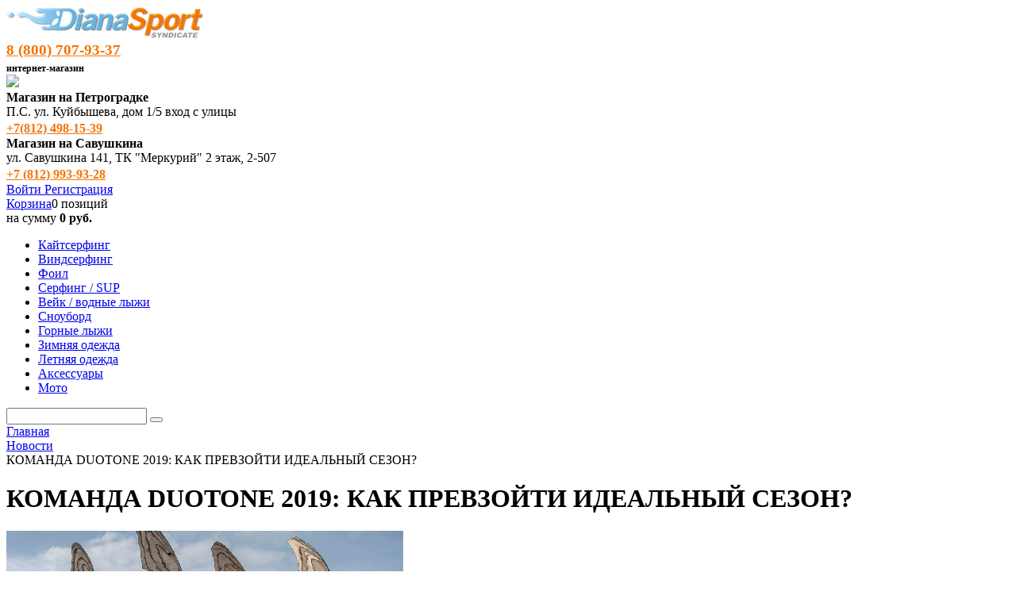

--- FILE ---
content_type: text/html; charset=windows-1251
request_url: https://synd.ru/news/komanda-duotone-2019-kak-prevzoyti-idealnyy-sezon/
body_size: 11829
content:
<!DOCTYPE html>
<html xml:lang="ru" lang="ru">
<head>
	<meta http-equiv="X-UA-Compatible" content="IE=edge" />
	<meta name="viewport" content="user-scalable=no, initial-scale=1.0, maximum-scale=1.0, width=device-width">
	<link rel="shortcut icon" type="image/x-icon" href="/favicon.ico" />
	<link href="https://fonts.googleapis.com/css?family=Oswald&display=swap" rel="stylesheet">
	<meta http-equiv="Content-Type" content="text/html; charset=windows-1251" />
<meta name="robots" content="index, follow" />
<meta name="keywords" content="экипировка для горных лыж, экипировка для сноуборда, горные лыжи, сноуборд, кайт, виндсерфинг" />
<meta name="description" content="Магазин экипировки для горных лыж, сноуборда, виндсерфинга, кайта" />
<link href="/bitrix/css/main/bootstrap.min.css?1691706920121326" type="text/css"  rel="stylesheet" />
<link href="/bitrix/css/main/font-awesome.min.css?169170692023748" type="text/css"  rel="stylesheet" />
<link href="/bitrix/js/ui/design-tokens/dist/ui.design-tokens.min.css?169209860822029" type="text/css"  rel="stylesheet" />
<link href="/bitrix/js/ui/fonts/opensans/ui.font.opensans.min.css?16920984782320" type="text/css"  rel="stylesheet" />
<link href="/bitrix/cache/css/s1/synd19/page_bf4db4b4d767a50adcc60290f5bd4d30/page_bf4db4b4d767a50adcc60290f5bd4d30_v1.css?17683693374278" type="text/css"  rel="stylesheet" />
<link href="/bitrix/cache/css/s1/synd19/template_d0bcd8aa547d61ca29ba985c50abc016/template_d0bcd8aa547d61ca29ba985c50abc016_v1.css?176836845678291" type="text/css"  data-template-style="true" rel="stylesheet" />
<script type="text/javascript">if(!window.BX)window.BX={};if(!window.BX.message)window.BX.message=function(mess){if(typeof mess==='object'){for(let i in mess) {BX.message[i]=mess[i];} return true;}};</script>
<script type="text/javascript">(window.BX||top.BX).message({'JS_CORE_LOADING':'Загрузка...','JS_CORE_NO_DATA':'- Нет данных -','JS_CORE_WINDOW_CLOSE':'Закрыть','JS_CORE_WINDOW_EXPAND':'Развернуть','JS_CORE_WINDOW_NARROW':'Свернуть в окно','JS_CORE_WINDOW_SAVE':'Сохранить','JS_CORE_WINDOW_CANCEL':'Отменить','JS_CORE_WINDOW_CONTINUE':'Продолжить','JS_CORE_H':'ч','JS_CORE_M':'м','JS_CORE_S':'с','JSADM_AI_HIDE_EXTRA':'Скрыть лишние','JSADM_AI_ALL_NOTIF':'Показать все','JSADM_AUTH_REQ':'Требуется авторизация!','JS_CORE_WINDOW_AUTH':'Войти','JS_CORE_IMAGE_FULL':'Полный размер'});</script>

<script type="text/javascript" src="/bitrix/js/main/core/core.min.js?1692181165220181"></script>

<script>BX.setJSList(['/bitrix/js/main/core/core_ajax.js','/bitrix/js/main/core/core_promise.js','/bitrix/js/main/polyfill/promise/js/promise.js','/bitrix/js/main/loadext/loadext.js','/bitrix/js/main/loadext/extension.js','/bitrix/js/main/polyfill/promise/js/promise.js','/bitrix/js/main/polyfill/find/js/find.js','/bitrix/js/main/polyfill/includes/js/includes.js','/bitrix/js/main/polyfill/matches/js/matches.js','/bitrix/js/ui/polyfill/closest/js/closest.js','/bitrix/js/main/polyfill/fill/main.polyfill.fill.js','/bitrix/js/main/polyfill/find/js/find.js','/bitrix/js/main/polyfill/matches/js/matches.js','/bitrix/js/main/polyfill/core/dist/polyfill.bundle.js','/bitrix/js/main/core/core.js','/bitrix/js/main/polyfill/intersectionobserver/js/intersectionobserver.js','/bitrix/js/main/lazyload/dist/lazyload.bundle.js','/bitrix/js/main/polyfill/core/dist/polyfill.bundle.js','/bitrix/js/main/parambag/dist/parambag.bundle.js']);
</script>
<script type="text/javascript">(window.BX||top.BX).message({'pull_server_enabled':'N','pull_config_timestamp':'0','pull_guest_mode':'N','pull_guest_user_id':'0'});(window.BX||top.BX).message({'PULL_OLD_REVISION':'Для продолжения корректной работы с сайтом необходимо перезагрузить страницу.'});</script>
<script type="text/javascript">(window.BX||top.BX).message({'LANGUAGE_ID':'ru','FORMAT_DATE':'DD.MM.YYYY','FORMAT_DATETIME':'DD.MM.YYYY HH:MI:SS','COOKIE_PREFIX':'SYND_RU','SERVER_TZ_OFFSET':'10800','UTF_MODE':'N','SITE_ID':'s1','SITE_DIR':'/','USER_ID':'','SERVER_TIME':'1768422295','USER_TZ_OFFSET':'0','USER_TZ_AUTO':'Y','bitrix_sessid':'968c1d54134278aa402607c2409f279f'});</script>


<script type="text/javascript"  src="/bitrix/cache/js/s1/synd19/kernel_main/kernel_main_v1.js?1768385758196520"></script>
<script type="text/javascript" src="/bitrix/js/pull/protobuf/protobuf.min.js?169201984976433"></script>
<script type="text/javascript" src="/bitrix/js/pull/protobuf/model.min.js?169201984914190"></script>
<script type="text/javascript" src="/bitrix/js/rest/client/rest.client.min.js?16917069259240"></script>
<script type="text/javascript" src="/bitrix/js/pull/client/pull.client.min.js?169209859348309"></script>
<script type="text/javascript" src="/bitrix/js/main/jquery/jquery-1.12.4.min.js?169209849497163"></script>
<script type="text/javascript">BX.setJSList(['/bitrix/js/main/core/core_fx.js','/bitrix/js/main/pageobject/pageobject.js','/bitrix/js/main/core/core_window.js','/bitrix/js/main/date/main.date.js','/bitrix/js/main/core/core_date.js','/bitrix/js/main/dd.js','/bitrix/js/main/core/core_uf.js','/bitrix/js/main/core/core_dd.js','/bitrix/js/main/core/core_tooltip.js','/bitrix/js/main/session.js','/bitrix/js/main/utils.js','/bitrix/components/bitrix/news.detail/templates/flat/script.js','/bitrix/components/bitrix/sale.basket.basket.line/templates/.default/script.js','/bitrix/templates/synd19/components/bitrix/menu/catalog_horizontal2/script.js','/bitrix/components/bitrix/search.title/script.js']);</script>
<script type="text/javascript">BX.setCSSList(['/bitrix/components/bitrix/news.detail/templates/flat/style.css','/bitrix/components/bitrix/news.detail/templates/flat/themes/yellow/style.css','/bitrix/components/bitrix/sale.basket.basket.line/templates/.default/style.css','/bitrix/templates/synd19/components/bitrix/menu/catalog_horizontal2/style.css','/bitrix/templates/synd19/components/bitrix/menu/catalog_horizontal2/themes/yellow/colors.css','/bitrix/components/bitrix/search.title/templates/visual/style.css','/bitrix/components/bitrix/breadcrumb/templates/.default/style.css','/bitrix/templates/synd19/components/bitrix/eshop.socnet.links/socnet.links-2019/style.css','/bitrix/templates/synd19/components/bitrix/eshop.socnet.links/big_squares1/style.css','/bitrix/templates/synd19/components/bitrix/menu/bottom_menu/style.css','/bitrix/templates/synd19/styles.css','/bitrix/templates/synd19/template_styles.css','/bitrix/templates/synd19/colors.css']);</script>
<script type="text/javascript">if (Intl && Intl.DateTimeFormat) document.cookie="SYND_RU_TZ="+Intl.DateTimeFormat().resolvedOptions().timeZone+"; path=/; expires=Fri, 01 Jan 2027 00:00:00 +0300";</script>
<script type="text/javascript">
					(function () {
						"use strict";

						var counter = function ()
						{
							var cookie = (function (name) {
								var parts = ("; " + document.cookie).split("; " + name + "=");
								if (parts.length == 2) {
									try {return JSON.parse(decodeURIComponent(parts.pop().split(";").shift()));}
									catch (e) {}
								}
							})("BITRIX_CONVERSION_CONTEXT_s1");

							if (cookie && cookie.EXPIRE >= BX.message("SERVER_TIME"))
								return;

							var request = new XMLHttpRequest();
							request.open("POST", "/bitrix/tools/conversion/ajax_counter.php", true);
							request.setRequestHeader("Content-type", "application/x-www-form-urlencoded");
							request.send(
								"SITE_ID="+encodeURIComponent("s1")+
								"&sessid="+encodeURIComponent(BX.bitrix_sessid())+
								"&HTTP_REFERER="+encodeURIComponent(document.referrer)
							);
						};

						if (window.frameRequestStart === true)
							BX.addCustomEvent("onFrameDataReceived", counter);
						else
							BX.ready(counter);
					})();
				</script>



<script type="text/javascript"  src="/bitrix/cache/js/s1/synd19/template_9c612beadee4a85c7425eb4ab462d189/template_9c612beadee4a85c7425eb4ab462d189_v1.js?176836842915810"></script>
<script type="text/javascript"  src="/bitrix/cache/js/s1/synd19/page_74999b3dd167e2c06c682205070afc1f/page_74999b3dd167e2c06c682205070afc1f_v1.js?17683693373794"></script>
<script type="text/javascript">var _ba = _ba || []; _ba.push(["aid", "13eff20a6604d6df7915389affb8262a"]); _ba.push(["host", "synd.ru"]); (function() {var ba = document.createElement("script"); ba.type = "text/javascript"; ba.async = true;ba.src = (document.location.protocol == "https:" ? "https://" : "http://") + "bitrix.info/ba.js";var s = document.getElementsByTagName("script")[0];s.parentNode.insertBefore(ba, s);})();</script>


		<title>КОМАНДА DUOTONE 2019: КАК ПРЕВЗОЙТИ ИДЕАЛЬНЫЙ СЕЗОН?</title>
</head>
<body class="bx-background-image bx-theme-yellow" >

<div id="panel"></div>
<div class="bx-wrapper" id="bx_eshop_wrap">
	<header class="bx-header">
		<div class="bx-header-section container">
			<div class="row">
			<!-- <div style="background: #ff0000;color: white;padding: 3px;margin: 5px;border-radius: 5px;">Внимание! На сайте ведутся работы. Для уточнения цен и наличия размеров связывайтесь с менеджерами интернет-магазина.</div> -->
				<div class="col-lg-3 col-md-3 col-sm-4 col-xs-12">
					<!-- <div class="bx-logo"> -->
						<a class="bx-logo-block hidden-xs" href="/">
							<div class="bx-inc-orginfo">
<img alt="logo-h-250.png" src="/upload/medialibrary/ee5/logo-h-250.png" title="logo-h-250.png">

<h3 style="margin-top:0px;margin-bottom:0px;"><a style="color:#f47405;" href="tel:88007079337">8 (800) 707-93-37</a></h3>
<p style="margin-top:5px;margin-bottom:0px;font-size: 12px;font-weight: bold;">интернет-магазин</p>
</div>						</a>
						<a class="bx-logo-block hidden-lg hidden-md hidden-sm text-center" href="/">
							<img src="/include/logo_mobile.png">						</a>
					<!-- </div> -->
				</div>
				<div class="col-lg-3 col-md-3 col-sm-4 col-xs-12">
					<div class="bx-inc-orginfo">
						<div>
							<!--<span class="bx-inc-orginfo-phone"> <i class="fa fa-phone"></i> --> <b>Магазин на Петроградке</b><br>
 П.С. ул. Куйбышева, дом 1/5 вход с улицы
<h3 style="margin-top:0px;margin-bottom:0px"><a style="color:#f47405;font-size:16px" href="tel:+78124981539">+7(812) 498&#8209;15-39</a></h3><!-- </span> -->
						</div>
					</div>
				</div>
				<div class="col-lg-3 col-md-3 col-sm-4 col-xs-12">
					<div class="bx-worktime">
						<!-- <div class="bx-worktime-prop"> -->
							<b>Магазин на Савушкина</b><br>
 ул. Савушкина 141, ТК "Меркурий" 2 этаж, 2-507
<h3 style="margin-top:0px;margin-bottom:0px"><a style="color:#f47405;font-size:16px" href="tel:+78129939328">+7 (812) 993-93-28</a></h3>						<!-- </div> -->
					</div>
				</div>
				<div class="col-lg-3 col-md-3 col-sm-4 col-xs-12 hidden-xs">
					<script>
var bx_basketFKauiI = new BitrixSmallCart;
</script>
<div id="bx_basketFKauiI" class="bx-basket bx-opener"><!--'start_frame_cache_bx_basketFKauiI'--><div class="bx-hdr-profile">
	<div class="bx-basket-block">
		<i class="fa fa-user"></i>
		<script type="text/javascript">bx_basketFKauiI.currentUrl = '%2Fnews%2Fkomanda-duotone-2019-kak-prevzoyti-idealnyy-sezon%2Findex.php';</script>			<a href="/login/?login=yes&backurl=%2Fnews%2Fkomanda-duotone-2019-kak-prevzoyti-idealnyy-sezon%2Findex.php">
				Войти			</a>
							<a href="/login/?register=yes&backurl=%2Fnews%2Fkomanda-duotone-2019-kak-prevzoyti-idealnyy-sezon%2Findex.php">
					Регистрация				</a>
							</div>
	<div class="bx-basket-block"><i class="fa fa-shopping-cart"></i>
			<a href="/personal/cart/">Корзина</a>0 позиций					<br />
					<span>
						на сумму <strong>0 руб.</strong>
					</span>
						</div>
</div><!--'end_frame_cache_bx_basketFKauiI'--></div>
<script type="text/javascript">
	bx_basketFKauiI.siteId       = 's1';
	bx_basketFKauiI.cartId       = 'bx_basketFKauiI';
	bx_basketFKauiI.ajaxPath     = '/bitrix/components/bitrix/sale.basket.basket.line/ajax.php';
	bx_basketFKauiI.templateName = '.default';
	bx_basketFKauiI.arParams     =  {'PATH_TO_BASKET':'/personal/cart/','PATH_TO_PERSONAL':'/personal/','SHOW_PERSONAL_LINK':'N','SHOW_NUM_PRODUCTS':'Y','SHOW_TOTAL_PRICE':'Y','SHOW_PRODUCTS':'N','POSITION_FIXED':'N','SHOW_AUTHOR':'Y','PATH_TO_REGISTER':'/login/','PATH_TO_PROFILE':'/personal/','COMPONENT_TEMPLATE':'.default','PATH_TO_ORDER':'/personal/order/make/','SHOW_EMPTY_VALUES':'Y','PATH_TO_AUTHORIZE':'/login/','SHOW_REGISTRATION':'Y','HIDE_ON_BASKET_PAGES':'Y','COMPOSITE_FRAME_MODE':'A','COMPOSITE_FRAME_TYPE':'AUTO','CACHE_TYPE':'A','SHOW_DELAY':'Y','SHOW_NOTAVAIL':'Y','SHOW_IMAGE':'Y','SHOW_PRICE':'Y','SHOW_SUMMARY':'Y','POSITION_VERTICAL':'top','POSITION_HORIZONTAL':'right','MAX_IMAGE_SIZE':'70','AJAX':'N','~PATH_TO_BASKET':'/personal/cart/','~PATH_TO_PERSONAL':'/personal/','~SHOW_PERSONAL_LINK':'N','~SHOW_NUM_PRODUCTS':'Y','~SHOW_TOTAL_PRICE':'Y','~SHOW_PRODUCTS':'N','~POSITION_FIXED':'N','~SHOW_AUTHOR':'Y','~PATH_TO_REGISTER':'/login/','~PATH_TO_PROFILE':'/personal/','~COMPONENT_TEMPLATE':'.default','~PATH_TO_ORDER':'/personal/order/make/','~SHOW_EMPTY_VALUES':'Y','~PATH_TO_AUTHORIZE':'/login/','~SHOW_REGISTRATION':'Y','~HIDE_ON_BASKET_PAGES':'Y','~COMPOSITE_FRAME_MODE':'A','~COMPOSITE_FRAME_TYPE':'AUTO','~CACHE_TYPE':'A','~SHOW_DELAY':'Y','~SHOW_NOTAVAIL':'Y','~SHOW_IMAGE':'Y','~SHOW_PRICE':'Y','~SHOW_SUMMARY':'Y','~POSITION_VERTICAL':'top','~POSITION_HORIZONTAL':'right','~MAX_IMAGE_SIZE':'70','~AJAX':'N','cartId':'bx_basketFKauiI'}; // TODO \Bitrix\Main\Web\Json::encode
	bx_basketFKauiI.closeMessage = 'Скрыть';
	bx_basketFKauiI.openMessage  = 'Раскрыть';
	bx_basketFKauiI.activate();
</script>				</div>
			</div>
			<div class="row">
				<div class="col-md-12 hidden-xs">
					<div class="bx-top-nav bx-yellow" id="catalog_menu_LkGdQn">
	<nav class="bx-top-nav-container" id="cont_catalog_menu_LkGdQn">
		<ul class="bx-nav-list-1-lvl" id="ul_catalog_menu_LkGdQn">
		     <!-- first level-->
						<li
				class="bx-nav-1-lvl bx-nav-list-0-col "
				onmouseover="BX.CatalogMenu.itemOver(this);"
				onmouseout="BX.CatalogMenu.itemOut(this)"
								onclick="if (BX.hasClass(document.documentElement, 'bx-touch')) obj_catalog_menu_LkGdQn.clickInMobile(this, event);"
			>
				<a
					href="/catalog/kitesurfing/"
									>
					<span>
						Кайтсерфинг											</span>
				</a>
						</li>
		     <!-- first level-->
						<li
				class="bx-nav-1-lvl bx-nav-list-0-col "
				onmouseover="BX.CatalogMenu.itemOver(this);"
				onmouseout="BX.CatalogMenu.itemOut(this)"
								onclick="if (BX.hasClass(document.documentElement, 'bx-touch')) obj_catalog_menu_LkGdQn.clickInMobile(this, event);"
			>
				<a
					href="/catalog/windsurfing/"
									>
					<span>
						Виндсерфинг											</span>
				</a>
						</li>
		     <!-- first level-->
						<li
				class="bx-nav-1-lvl bx-nav-list-0-col "
				onmouseover="BX.CatalogMenu.itemOver(this);"
				onmouseout="BX.CatalogMenu.itemOut(this)"
								onclick="if (BX.hasClass(document.documentElement, 'bx-touch')) obj_catalog_menu_LkGdQn.clickInMobile(this, event);"
			>
				<a
					href="/catalog/foil/"
									>
					<span>
						Фоил											</span>
				</a>
						</li>
		     <!-- first level-->
						<li
				class="bx-nav-1-lvl bx-nav-list-0-col "
				onmouseover="BX.CatalogMenu.itemOver(this);"
				onmouseout="BX.CatalogMenu.itemOut(this)"
								onclick="if (BX.hasClass(document.documentElement, 'bx-touch')) obj_catalog_menu_LkGdQn.clickInMobile(this, event);"
			>
				<a
					href="/catalog/surfing/"
									>
					<span>
						Серфинг / SUP											</span>
				</a>
						</li>
		     <!-- first level-->
						<li
				class="bx-nav-1-lvl bx-nav-list-0-col "
				onmouseover="BX.CatalogMenu.itemOver(this);"
				onmouseout="BX.CatalogMenu.itemOut(this)"
								onclick="if (BX.hasClass(document.documentElement, 'bx-touch')) obj_catalog_menu_LkGdQn.clickInMobile(this, event);"
			>
				<a
					href="/catalog/wakeboarding/"
									>
					<span>
						Вейк / водные лыжи											</span>
				</a>
						</li>
		     <!-- first level-->
						<li
				class="bx-nav-1-lvl bx-nav-list-0-col "
				onmouseover="BX.CatalogMenu.itemOver(this);"
				onmouseout="BX.CatalogMenu.itemOut(this)"
								onclick="if (BX.hasClass(document.documentElement, 'bx-touch')) obj_catalog_menu_LkGdQn.clickInMobile(this, event);"
			>
				<a
					href="/catalog/snowboard/"
									>
					<span>
						Сноуборд											</span>
				</a>
						</li>
		     <!-- first level-->
						<li
				class="bx-nav-1-lvl bx-nav-list-0-col "
				onmouseover="BX.CatalogMenu.itemOver(this);"
				onmouseout="BX.CatalogMenu.itemOut(this)"
								onclick="if (BX.hasClass(document.documentElement, 'bx-touch')) obj_catalog_menu_LkGdQn.clickInMobile(this, event);"
			>
				<a
					href="/catalog/skiing/"
									>
					<span>
						Горные лыжи											</span>
				</a>
						</li>
		     <!-- first level-->
						<li
				class="bx-nav-1-lvl bx-nav-list-0-col "
				onmouseover="BX.CatalogMenu.itemOver(this);"
				onmouseout="BX.CatalogMenu.itemOut(this)"
								onclick="if (BX.hasClass(document.documentElement, 'bx-touch')) obj_catalog_menu_LkGdQn.clickInMobile(this, event);"
			>
				<a
					href="/catalog/wear-winter/"
									>
					<span>
						Зимняя одежда											</span>
				</a>
						</li>
		     <!-- first level-->
						<li
				class="bx-nav-1-lvl bx-nav-list-0-col "
				onmouseover="BX.CatalogMenu.itemOver(this);"
				onmouseout="BX.CatalogMenu.itemOut(this)"
								onclick="if (BX.hasClass(document.documentElement, 'bx-touch')) obj_catalog_menu_LkGdQn.clickInMobile(this, event);"
			>
				<a
					href="/catalog/clothes/"
									>
					<span>
						Летняя одежда											</span>
				</a>
						</li>
		     <!-- first level-->
						<li
				class="bx-nav-1-lvl bx-nav-list-0-col "
				onmouseover="BX.CatalogMenu.itemOver(this);"
				onmouseout="BX.CatalogMenu.itemOut(this)"
								onclick="if (BX.hasClass(document.documentElement, 'bx-touch')) obj_catalog_menu_LkGdQn.clickInMobile(this, event);"
			>
				<a
					href="/catalog/accessories/"
									>
					<span>
						Аксессуары											</span>
				</a>
						</li>
		     <!-- first level-->
						<li
				class="bx-nav-1-lvl bx-nav-list-0-col "
				onmouseover="BX.CatalogMenu.itemOver(this);"
				onmouseout="BX.CatalogMenu.itemOut(this)"
								onclick="if (BX.hasClass(document.documentElement, 'bx-touch')) obj_catalog_menu_LkGdQn.clickInMobile(this, event);"
			>
				<a
					href="/catalog/motoekipirovka/"
									>
					<span>
						Мото											</span>
				</a>
						</li>
				</ul>
		<div style="clear: both;"></div>
	</nav>
</div>

<script>
	BX.ready(function () {
		window.obj_catalog_menu_LkGdQn = new BX.Main.Menu.CatalogHorizontal('catalog_menu_LkGdQn', {'3074436133':{'PICTURE':'','DESC':''},'2577762618':{'PICTURE':'','DESC':''},'1636099307':{'PICTURE':'','DESC':''},'591306791':{'PICTURE':'','DESC':''},'3982008552':{'PICTURE':'','DESC':''},'4188071894':{'PICTURE':'','DESC':''},'849893822':{'PICTURE':'','DESC':''},'2863641720':{'PICTURE':'','DESC':''},'2464989799':{'PICTURE':'','DESC':''},'296299480':{'PICTURE':'','DESC':''},'882168081':{'PICTURE':'','DESC':''}});
	});
</script>				</div>
			</div>
						<div class="row">
				<div class="col-lg-12">
					<div id="search" class="bx-searchtitle">
	<form action="/catalog/">
		<div class="bx-input-group">
			<input id="title-search-input" type="text" name="q" value="" autocomplete="off" class="bx-form-control"/>
			<span class="bx-input-group-btn">
				<button class="btn btn-default" type="submit" name="s"><i class="fa fa-search"></i></button>
			</span>
		</div>
	</form>
</div>
<script>
	BX.ready(function(){
		new JCTitleSearch({
			'AJAX_PAGE' : '/news/komanda-duotone-2019-kak-prevzoyti-idealnyy-sezon/',
			'CONTAINER_ID': 'search',
			'INPUT_ID': 'title-search-input',
			'MIN_QUERY_LEN': 2
		});
	});
</script>

				</div>
			</div>
			
						<div class="row">
				<div class="col-lg-12" id="navigation">
					<div class="bx-breadcrumb" itemscope itemtype="http://schema.org/BreadcrumbList">
			<div class="bx-breadcrumb-item" id="bx_breadcrumb_0" itemprop="itemListElement" itemscope itemtype="http://schema.org/ListItem">
				
				<a href="/" title="Главная" itemprop="item">
					<span itemprop="name">Главная</span>
				</a>
				<meta itemprop="position" content="1" />
			</div>
			<div class="bx-breadcrumb-item" id="bx_breadcrumb_1" itemprop="itemListElement" itemscope itemtype="http://schema.org/ListItem">
				<i class="fa fa-angle-right"></i>
				<a href="/news/" title="Новости" itemprop="item">
					<span itemprop="name">Новости</span>
				</a>
				<meta itemprop="position" content="2" />
			</div>
			<div class="bx-breadcrumb-item">
				<i class="fa fa-angle-right"></i>
				<span>КОМАНДА DUOTONE 2019: КАК ПРЕВЗОЙТИ ИДЕАЛЬНЫЙ СЕЗОН?</span>
			</div><div style="clear:both"></div></div>				</div>
			</div>
			<h1 class="bx-title dbg_title" id="pagetitle">КОМАНДА DUOTONE 2019: КАК ПРЕВЗОЙТИ ИДЕАЛЬНЫЙ СЕЗОН?</h1>
					</div>
	</header>

	<div class="workarea">
		<div class="container bx-content-seection">
			<div class="row">
							<div class="bx-content col-md-9 col-sm-8"><div class="bx-newsdetail">
	<div class="bx-newsdetail-block" id="bx_1878455859_208223">

						<div class="bx-newsdetail-img">
				<img
					src="/upload/iblock/5b3/%D0%A1%D0%BD%D0%B8%D0%BC%D0%BE%D0%BA%20%D1%8D%D0%BA%D1%80%D0%B0%D0%BD%D0%B0%202019-04-02%20%D0%B2%2013.49.22.png"
					width="500"
					height="308"
					alt="КОМАНДА DUOTONE 2019: КАК ПРЕВЗОЙТИ ИДЕАЛЬНЫЙ СЕЗОН?"
					title="КОМАНДА DUOTONE 2019: КАК ПРЕВЗОЙТИ ИДЕАЛЬНЫЙ СЕЗОН?"
					/>
			</div>
			
			<h3 class="bx-newsdetail-title">КОМАНДА DUOTONE 2019: КАК ПРЕВЗОЙТИ ИДЕАЛЬНЫЙ СЕЗОН?</h3>
	
	<div class="bx-newsdetail-content">
			<p>
 <b>КАЛЕНДАРЬ МЕРОПРИЯТИЙ PWA, IWT И EFPT</b><br>
</p>
<p>
</p>
<p>
	 Сезон IWT уже стартовал, а соревнования PWA и EFPT 2019 начнутся с апреля. Календари этапов всех трех организаций заполнены множеством соревнований как на легендарных спотах, так и на новых интересных местах:
</p>
<p>
</p>
<p>
	 7 этапов PWA по слалому (Франция, Япония, Корея, Фуэртевентура, Хвиде Санде, Зильт, Новая Каледония)
</p>
<p>
	 5 этапов PWA по фоилу (Япония, Корея, Коста Брава, Зильт, Новая Каледония)
</p>
<p>
	 5 этапов PWA по вейву (Позо, Тенерифе, Клитмоллер, Зильт, Гавайи)
</p>
<p>
	 3 этапа PWA по фристайлу (Бонэйр, Фуэртевентура, Зильт)
</p>
<p>
	 9 этапов EFPT по фристайлу (озеро Нойзидлер, Коста Брава, Гаргано, Лансароте, озеро Сильваплана, Хвиде Санде, Брауверсдам)
</p>
<p>
	 6 этапов IWT (Япония, Топокалма, Пистол Ривер, Баха Калифорния, Пакасмайо, Гавайи).
</p>
<p>
 <br>
</p>
<p>
 <b>WARPBOYZ ГОЛОДНЫ ДО&nbsp;ПОБЕДЫ.&nbsp;</b><b>ИХ ОРУЖИЕ? DUOTONE WARP20.19</b>
</p>
<p>
</p>
<p>
	 После пяти лет в ТОП-3 (3,3,2,2,3) Пьер Мортефон FRA-14 готов надеть корону. Наверняка, став папой, у него мгновенно появились сверхспособности.
</p>
<p>
</p>
<p>
	 За ним следует вечно улыбающийся голландец Джорди Вонк NED-69, который в прошлом году поднялся на невероятное 4-е место. Отрыв от БОЛЬШОЙ ТРОЙКИ огромен, и есть множество других гонщиков, борющихся за каждый балл - но Джорди на высоте! Всё возможно.
</p>
<p>
</p>
<p>
	 Марко Ланг AUT-66 завершил сезон 2017 года с феноменальным 1-м местом в Зильте. Мы все ожидали, что Lang начнет 2018 год с СЕНСАЦИИ! К сожалению, его отличная карьера была внезапно остановлена на первом этапе PWA корейским вирусом. Он должен был сдаться и выздороветь ... Теперь он вернулся на сцену, и снова возникает вопрос: МОЖЕТ ЛИ ЛАНГ НАЧАТЬ С СЕНСАЦИИ?
</p>
<p>
</p>
<p>
	 Тем временем, Винсент Лангер GER-1 защищает свой титул чемпиона мира по Формуле и обучает новое поколение чемпионов по слалому, как кататься со скоростью звука.
</p>
<p>
 <br>
</p>
<p>
 <b>ДЕВУШКИ DUOTONE</b>
</p>
<p>
	 Наша универсальная звезда фристайла и вейва Арианне Аукес H-131 путешествовала этой зимой по миру в поисках хороших волн. Мы взволнованы тем, как это окупится в её заездах по вейву. Как первый проблеск, она уже выиграла первый турнир IWT в Японии. А в соревнованиях по фристайлу она будет пробивать себе путь обратно на подиум.
</p>
<p>
</p>
<p>
	 Мария Андрес ESP-2 гонится за волнами в IWT туре. В прошлом году она выиграла соревнования в Бахе и Чили и завершила сезон на втором месте.
</p>
<p>
</p>
<p>
	 Леди-WARP Марион Мортефон FRA-118 (3-е место), Эстер Де Геус NED-16 (5-е место) и Дженна Гибсон GBR-96 (6-е место) в прошлом году провели отличной сезон по слалому. Превзойти собственные результаты будет непросто, но эти девушки к этому готовы!
</p>
<p>
 <br>
</p>
<p>
 <b>ДЕТИ И МОЛОДЫЕ ЗВЁЗДЫ</b>
</p>
<p>
	 Мы невероятно гордимся уровнем катания, который показали в прошлом сезоне наши молодые райдеры команды.
</p>
<p>
</p>
<p>
	 Наши NowKidZ в 2019 году: Карлос и Алексия Кифер Кинтана, Джулия Паскаль из Гран-Канарии, Тобиас Бьорна из Дании и Хосе Казанова Перес из Альмеримара. Им нравится детская версия нашего SUPER HERO - парус NOW.
</p>
<p>
</p>
<p>
	 Забираем их, как Голлито: добро пожаловать, Лина и Валь Эрзен из Хорватии! Эти два таланта положат начало новой эре детей фристайла. Их набор трюков уже устрашает (например, Голлито).
</p>
<p>
</p>
<p>
	 Кроме того, мы поддерживаем отличную группу молодых спортсменов на пути к вершине: Ноа Вокер, Алекс Гран-Гийо, Валентино Паскуаль, Мишель Беккер, Ларс Паустян и Артур Аруткин будут бороться за лучшие места в рейтинге PWA среди взрослых.
</p>		</div>

		
			<div class="bx-newsdetail-date"><i class="fa fa-calendar-o"></i> 02.04.2019</div>
		
	<div class="row">
		<div class="col-xs-5">
		</div>
		</div>
	</div>
</div>
<script type="text/javascript">
	BX.ready(function() {
		var slider = new JCNewsSlider('bx_1878455859_208223', {
			imagesContainerClassName: 'bx-newsdetail-slider-container',
			leftArrowClassName: 'bx-newsdetail-slider-arrow-container-left',
			rightArrowClassName: 'bx-newsdetail-slider-arrow-container-right',
			controlContainerClassName: 'bx-newsdetail-slider-control'
		});
	});
</script>
<p><a href="/news/">Возврат к списку</a></p>
					</div>
										<div class="sidebar col-md-3 col-sm-4">
						
<div class="bx-sidebar-block">
	
<div class="bx-socialsidebar">
	<div class="bx-block-title">МЫ В СОЦСЕТЯХ</div>
	<div class="bx-socialsidebar-group">
		<ul>
						<li><a class="vk bx-socialsidebar-icon" target="_blank" href="https://vk.com/diana_syndicat"></a></li>
						<li><a class="wh bx-socialsidebar-icon" target="_blank" href="https://api.whatsapp.com/send?phone=79910201870"></a></li>
						<li><a class="tg bx-socialsidebar-icon" target="_blank" href="https://t.me/dianasportshop"></a></li>
					</ul>
	</div>
</div>
</div>

<div class="bx-sidebar-block hidden-xs">
	<div class="bx-subscribe">
	<div class="bx-block-title">СПОСОБЫ ОПЛАТЫ</div>
	<img src="/include/bank.png" border="0" alt=""><br>
</div></div>

<div class="bx-sidebar-block">
	<div class="bx-wt">
	<div class="bx-wt-block">
		<h3 class="bx-block-title">Почему Мы?</h3>
		<ul>
			<li><i class="fa fa-check"></i>Мы уже более 25 лет на рынке спортивного снаряжения</li>
			<li><i class="fa fa-check"></i> Выполнили свыше 10 000 заказов</li>
			<li><i class="fa fa-check"></i> Более 10 000 покупателей</li>
			<li><i class="fa fa-check"></i> Контракты с лучшими производителями спортивного снаряжения</li>
			<li><i class="fa fa-check"></i> Всегда в наличии новые модели </li>
			<li><i class="fa fa-check"></i> Гарантия на все товары</li>
		</ul>
	</div>
</div>
<br></div>

<div class="bx-sidebar-block">
	</div>

<div class="bx-sidebar-block">
	<div class="bx-s-info">
	<div class="bx-block-title">
		Полезная информация
	</div>
 <a href="/about/" class="bx-s-info-block">
	<div class="bx-s-info-title">
		<div class="bx-s-info-titleicon">
			<i class="fa fa-shopping-cart"></i>
		</div>
		<div class="bx-s-info-titletext">
			О магазине
		</div>
	</div>
	<div class="bx-s-info-content">
		 Узнайте больше о нашем магазине: кто мы, наши клиенты и почему они выбрали именно нас. Наши контакты и реквизиты.
	</div>
 </a> <a href="/about/delivery/" class="bx-s-info-block">
	<div class="bx-s-info-title">
		<div class="bx-s-info-titleicon">
			<i class="fa fa-truck"></i>
		</div>
		<div class="bx-s-info-titletext">
			Доставка
		</div>
	</div>
	<div class="bx-s-info-content">
		 Доставим ваш заказ в любой регион России, в удобное время и день. Работаем для вас, без выходных.
	</div>
 </a> <a href="/about/guaranty/" class="bx-s-info-block">
	<div class="bx-s-info-title">
		<div class="bx-s-info-titleicon">
			<i class="fa fa-thumbs-up"></i>
		</div>
		<div class="bx-s-info-titletext">
			Мы гарантируем
		</div>
	</div>
	<div class="bx-s-info-content">
		 Мы гордимся безупречной репутацией нашего магазина. Если товар не устроит вас, вы всегда сможете вернуть деньги.
	</div>
 </a> <a href="/about/howto/" class="bx-s-info-block">
	<div class="bx-s-info-title">
		<div class="bx-s-info-titleicon">
			<i class="fa fa-question-circle"></i>
		</div>
		<div class="bx-s-info-titletext">
			Как купить и оплатить
		</div>
	</div>
	<div class="bx-s-info-content">
		 Ваш первый заказ в интернет-магазине? Мы с радостью подскажем как сделать покупки в интернете простыми и удобными.
	</div>
 </a> <a href="/about/contacts/" class="bx-s-info-block">
	<div class="bx-s-info-title">
		<div class="bx-s-info-titleicon">
			<i class="fa fa-info"></i>
		</div>
		<div class="bx-s-info-titletext">
			Всегда на связи
		</div>
	</div>
	<div class="bx-s-info-content">
		 Связаться с нами можно любым удобным для вас способом: e-mail, телефон, социальные сети и мессенджеры.
	</div>
 </a>
</div>
<br></div>					</div><!--// sidebar -->
									</div><!--//row-->
							</div><!--//container bx-content-seection-->
		</div><!--//workarea-->

		<footer class="bx-footer">
			<div class="bx-footer-line">
				<div class="bx-footer-section container">
					
<div class="bx-socialfooter">
	<div class="bx-socialfooter-flex">
				<a
			class="bx-socialfooter-item fb"
			target="_blank"
			href="https://www.facebook.com/Dianasportsynicate/"
		>
			<span class="bx-socialfooter-icon"></span>
		</a>
				<a
			class="bx-socialfooter-item vk"
			target="_blank"
			href="https://vk.com/diana_syndicat"
		>
			<span class="bx-socialfooter-icon"></span>
		</a>
				<a
			class="bx-socialfooter-item in"
			target="_blank"
			href="https://www.instagram.com/dianasportsyndicate/"
		>
			<span class="bx-socialfooter-icon"></span>
		</a>
			</div>
</div>
				</div>
			</div>
			<div class="bx-footer-section container bx-center-section">
				<div class="col-sm-5 col-md-3 col-md-push-6">
					<h4 class="bx-block-title">О магазине</h4>
					<nav class="bx-inclinksfooter-container">
	<ul class="bx-inclinksfooter-list">
									<li class="bx-inclinksfooter-item"><a href="/news/">Новости</a></li>
												<li class="bx-inclinksfooter-item"><a href="/about/howto/">Как купить и оплатить</a></li>
												<li class="bx-inclinksfooter-item"><a href="/about/delivery/">Доставка</a></li>
												<li class="bx-inclinksfooter-item"><a href="/about/">О магазине</a></li>
												<li class="bx-inclinksfooter-item"><a href="/brands/">Бренды</a></li>
												<li class="bx-inclinksfooter-item"><a href="/content/sizes.php">Таблицы размеров</a></li>
												<li class="bx-inclinksfooter-item"><a href="/about/guaranty/">Гарантия</a></li>
												<li class="bx-inclinksfooter-item"><a href="/about/contacts/">Контакты</a></li>
												<li class="bx-inclinksfooter-item"><a href="/content/articles/index.php?article=438944">Договор оферты</a></li>
						</ul>
</nav>				</div>
				<div class="col-sm-5 col-md-3">
					<h4 class="bx-block-title">Каталог товаров</h4>
					<nav class="bx-inclinksfooter-container">
	<ul class="bx-inclinksfooter-list">
									<li class="bx-inclinksfooter-item"><a href="/catalog/kitesurfing/">Кайтсерфинг</a></li>
												<li class="bx-inclinksfooter-item"><a href="/catalog/windsurfing/">Виндсерфинг</a></li>
												<li class="bx-inclinksfooter-item"><a href="/catalog/foil/">Фоил</a></li>
												<li class="bx-inclinksfooter-item"><a href="/catalog/surfing/">Серфинг / SUP</a></li>
												<li class="bx-inclinksfooter-item"><a href="/catalog/wakeboarding/">Вейк / водные лыжи</a></li>
												<li class="bx-inclinksfooter-item"><a href="/catalog/snowboard/">Сноуборд</a></li>
												<li class="bx-inclinksfooter-item"><a href="/catalog/skiing/">Горные лыжи</a></li>
												<li class="bx-inclinksfooter-item"><a href="/catalog/wear-winter/">Зимняя одежда</a></li>
												<li class="bx-inclinksfooter-item"><a href="/catalog/clothes/">Летняя одежда</a></li>
												<li class="bx-inclinksfooter-item"><a href="/catalog/accessories/">Аксессуары</a></li>
												<li class="bx-inclinksfooter-item"><a href="/catalog/motoekipirovka/">Мото</a></li>
						</ul>
</nav>				</div>
				<div class="col-sm-5 col-md-3 col-md-push-3">
					<div style="padding: 20px;background:#eaeaeb">
						<div class="bx-subscribe">
	<div class="bx-block-title">СПОСОБЫ ОПЛАТЫ</div>
	<img src="/include/bank.png" border="0" alt=""><br>
</div>					</div>
					<div id="bx-composite-banner" style="padding-top: 20px"></div>
				</div>
				<div class="col-sm-5 col-md-3 col-md-pull-9">
					<div class="bx-inclogofooter">
						<div class="bx-inclogofooter-block">
							<a class="bx-inclogofooter-logo" href="/">
								<img src="/include/logo_mobile.png">							</a>
						</div>
						<div class="bx-inclogofooter-block">
							<!-- <div class="bx-inclogofooter-tel"> --><b>Магазин на Петроградке</b><br>
 П.С. ул. Куйбышева, дом 1/5 вход с улицы
<h3 style="margin-top:0px;margin-bottom:0px"><a style="color:#f47405;font-size:16px" href="tel:+78124981539">+7(812) 498&#8209;15-39</a></h3><!-- </div>
							<div class="bx-inclogofooter-worktime"> --><b>Магазин на Савушкина</b><br>
 ул. Савушкина 141, ТК "Меркурий" 2 этаж, 2-507
<h3 style="margin-top:0px;margin-bottom:0px"><a style="color:#f47405;font-size:16px" href="tel:+78129939328">+7 (812) 993-93-28</a></h3><!-- </div> -->
						</div>
						<div>
							<div id="bx_incl_area_10">
	<div class="bx-socialsidebar">
		<div class="bx-block-title">
			МЫ В СОЦСЕТЯХ
		</div>
		<div class="bx-socialsidebar-group">
			<ul>
				<li><a class="vk bx-socialsidebar-icon" target="_blank" href="https://vk.com/diana_syndicat"></a></li>
				<li><a class="wh bx-socialsidebar-icon" target="_blank" href="https://api.whatsapp.com/send?phone=79910201870"></a></li>
				<li><a class="tg bx-socialsidebar-icon" target="_blank" href="https://t.me/dianasportshop"></a></li>
			</ul>
		</div>
	</div>
	<br>
 <a href="/new/personal/">Персональный раздел</a>
</div>
<br>						</div>
					</div>
				</div>
			</div>
			<div class="bx-footer-bottomline">
				<div class="bx-footer-section container">
					<div class="col-sm-6">© Интернет-магазин Диана-Спорт Синдикат, 2025</div>
					<div class="col-sm-6 bx-up"><a href="javascript:void(0)" data-role="eshopUpButton"><i class="fa fa-caret-up"></i> Наверх</a><br>Разработка и обслуживание <a href="https://spb-website.ru">Петербургский сайт</a></div>
				</div>
			</div>


		</footer>
		<div class="col-xs-12 hidden-lg hidden-md hidden-sm">
			<script>
var bx_basketT0kNhm = new BitrixSmallCart;
</script>
<div id="bx_basketT0kNhm" class="bx-basket-fixed right bottom"><!--'start_frame_cache_bx_basketT0kNhm'--><div class="bx-hdr-profile">
	<div class="bx-basket-block">
		<i class="fa fa-user"></i>
		<script type="text/javascript">bx_basketT0kNhm.currentUrl = '%2Fnews%2Fkomanda-duotone-2019-kak-prevzoyti-idealnyy-sezon%2Findex.php';</script>			<a href="/login/?login=yes&backurl=%2Fnews%2Fkomanda-duotone-2019-kak-prevzoyti-idealnyy-sezon%2Findex.php">
				Войти			</a>
							<a href="/login/?register=yes&backurl=%2Fnews%2Fkomanda-duotone-2019-kak-prevzoyti-idealnyy-sezon%2Findex.php">
					Регистрация				</a>
							</div>
	<div class="bx-basket-block"><i class="fa fa-shopping-cart"></i>
			<a href="/personal/cart/">Корзина</a>0 позиций					<br class="hidden-xs"/>
					<span>
						на сумму <strong>0 руб.</strong>
					</span>
						</div>
</div><!--'end_frame_cache_bx_basketT0kNhm'--></div>
<script type="text/javascript">
	bx_basketT0kNhm.siteId       = 's1';
	bx_basketT0kNhm.cartId       = 'bx_basketT0kNhm';
	bx_basketT0kNhm.ajaxPath     = '/bitrix/components/bitrix/sale.basket.basket.line/ajax.php';
	bx_basketT0kNhm.templateName = '.default';
	bx_basketT0kNhm.arParams     =  {'PATH_TO_BASKET':'/personal/cart/','PATH_TO_PERSONAL':'/personal/','SHOW_PERSONAL_LINK':'N','SHOW_NUM_PRODUCTS':'Y','SHOW_TOTAL_PRICE':'Y','SHOW_PRODUCTS':'N','POSITION_FIXED':'Y','POSITION_HORIZONTAL':'right','POSITION_VERTICAL':'bottom','SHOW_AUTHOR':'Y','PATH_TO_REGISTER':'/login/','PATH_TO_PROFILE':'/personal/','CACHE_TYPE':'A','PATH_TO_ORDER':'/personal/order/make/','HIDE_ON_BASKET_PAGES':'Y','SHOW_EMPTY_VALUES':'Y','SHOW_REGISTRATION':'Y','PATH_TO_AUTHORIZE':'/login/','SHOW_DELAY':'Y','SHOW_NOTAVAIL':'Y','SHOW_IMAGE':'Y','SHOW_PRICE':'Y','SHOW_SUMMARY':'Y','MAX_IMAGE_SIZE':'70','AJAX':'N','~PATH_TO_BASKET':'/personal/cart/','~PATH_TO_PERSONAL':'/personal/','~SHOW_PERSONAL_LINK':'N','~SHOW_NUM_PRODUCTS':'Y','~SHOW_TOTAL_PRICE':'Y','~SHOW_PRODUCTS':'N','~POSITION_FIXED':'Y','~POSITION_HORIZONTAL':'right','~POSITION_VERTICAL':'bottom','~SHOW_AUTHOR':'Y','~PATH_TO_REGISTER':'/login/','~PATH_TO_PROFILE':'/personal/','~CACHE_TYPE':'A','~PATH_TO_ORDER':'/personal/order/make/','~HIDE_ON_BASKET_PAGES':'Y','~SHOW_EMPTY_VALUES':'Y','~SHOW_REGISTRATION':'Y','~PATH_TO_AUTHORIZE':'/login/','~SHOW_DELAY':'Y','~SHOW_NOTAVAIL':'Y','~SHOW_IMAGE':'Y','~SHOW_PRICE':'Y','~SHOW_SUMMARY':'Y','~MAX_IMAGE_SIZE':'70','~AJAX':'N','cartId':'bx_basketT0kNhm'}; // TODO \Bitrix\Main\Web\Json::encode
	bx_basketT0kNhm.closeMessage = 'Скрыть';
	bx_basketT0kNhm.openMessage  = 'Раскрыть';
	bx_basketT0kNhm.activate();
</script>		</div>
	</div> <!-- //bx-wrapper -->

<!-- Yandex.Metrika counter --> <script type="text/javascript" > (function(m,e,t,r,i,k,a){m[i]=m[i]||function(){(m[i].a=m[i].a||[]).push(arguments)}; m[i].l=1*new Date(); for (var j = 0; j < document.scripts.length; j++) {if (document.scripts[j].src === r) { return; }} k=e.createElement(t),a=e.getElementsByTagName(t)[0],k.async=1,k.src=r,a.parentNode.insertBefore(k,a)}) (window, document, "script", "https://mc.yandex.ru/metrika/tag.js", "ym"); ym(34695205, "init", { clickmap:true, trackLinks:true, accurateTrackBounce:true, webvisor:true, trackHash:true, ecommerce:"dataLayer" }); </script> <noscript><div><img src="https://mc.yandex.ru/watch/34695205" style="position:absolute; left:-9999px;" alt="" /></div></noscript> <!-- /Yandex.Metrika counter -->
<!-- Global site tag (gtag.js) - Google Analytics -->
<script async src="https://www.googletagmanager.com/gtag/js?id=UA-53948223-12"></script>
<script>
  window.dataLayer = window.dataLayer || [];
  function gtag(){dataLayer.push(arguments);}
  gtag('js', new Date());

  gtag('config', 'UA-53948223-12');
</script>
<script type="text/javascript">!function(){var t=document.createElement("script");t.type="text/javascript",t.async=!0,t.src="https://vk.com/js/api/openapi.js?162",t.onload=function(){VK.Retargeting.Init("VK-RTRG-320183-4F675"),VK.Retargeting.Hit()},document.head.appendChild(t)}();</script><noscript><img src="https://vk.com/rtrg?p=VK-RTRG-320183-4F675" style="position:fixed; left:-999px;" alt=""/></noscript>


<script>
	BX.ready(function(){
		var upButton = document.querySelector('[data-role="eshopUpButton"]');
		BX.bind(upButton, "click", function(){
			var windowScroll = BX.GetWindowScrollPos();
			(new BX.easing({
				duration : 500,
				start : { scroll : windowScroll.scrollTop },
				finish : { scroll : 0 },
				transition : BX.easing.makeEaseOut(BX.easing.transitions.quart),
				step : function(state){
					window.scrollTo(0, state.scroll);
				},
				complete: function() {
				}
			})).animate();
		})
	});
</script>
<script>
        (function(w,d,u){
                var s=d.createElement('script');s.async=true;s.src=u+'?'+(Date.now()/60000|0);
                var h=d.getElementsByTagName('script')[0];h.parentNode.insertBefore(s,h);
        })(window,document,'https://cdn.bitrix24.ru/b11162966/crm/site_button/loader_1_27utw1.js');
</script>

<script>(function(w,d,s,l,i){w[l]=w[l]||[];var objg={event:'g'+'tm.js'};objg['gt'+'m.start']=new Date().getTime();w[l].push(objg);var f=d.getElementsByTagName(s)[0],j=d.createElement(s),dl=l!='dataLayer'?'&l='+l:'';j.async=true;j.src='https://www.goo'+'gleta'+'gman'+'ager.com/g'+'tm.js?id='+i+dl;f.parentNode.insertBefore(j,f);})(window,document,'script','dataLayer','GT'+'M-P7'+'RH3'+'NW9');</script></body>
</html>